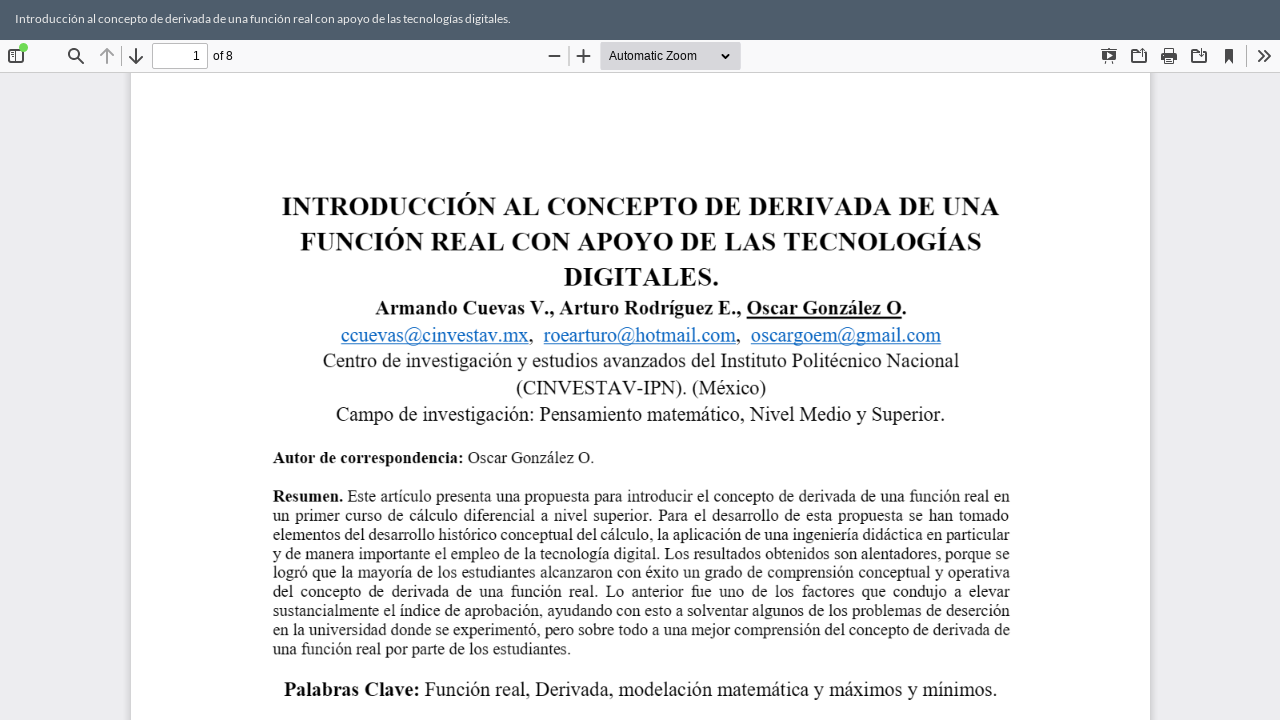

--- FILE ---
content_type: text/html; charset=utf-8
request_url: https://recacym.org/index.php/recacym/article/view/123/74
body_size: 956
content:
<!DOCTYPE html>
<html lang="es-ES" xml:lang="es-ES">
<head>
	<meta http-equiv="Content-Type" content="text/html; charset=utf-8" />
	<meta name="viewport" content="width=device-width, initial-scale=1.0">
	<title>Vista de Introducción al concepto de derivada de una función real con apoyo de las tecnologías digitales.</title>

	
<link rel="icon" href="https://recacym.org/public/journals/1/favicon_es_ES.png">
<meta name="generator" content="Open Journal Systems 3.3.0.14">
	<link rel="stylesheet" href="https://recacym.org/index.php/recacym/$$$call$$$/page/page/css?name=bootstrapTheme-superhero" type="text/css" />
	<script src="https://recacym.org/lib/pkp/lib/vendor/components/jquery/jquery.min.js?v=3.3.0.14" type="text/javascript"></script><script src="https://recacym.org/lib/pkp/lib/vendor/components/jqueryui/jquery-ui.min.js?v=3.3.0.14" type="text/javascript"></script><script src="https://recacym.org/lib/pkp/js/lib/jquery/plugins/jquery.tag-it.js?v=3.3.0.14" type="text/javascript"></script><script src="https://recacym.org/plugins/themes/bootstrap3/bootstrap/js/bootstrap.min.js?v=3.3.0.14" type="text/javascript"></script>
</head>
<body class="pkp_page_article pkp_op_view">

		<header class="header_view">

		<a href="https://recacym.org/index.php/recacym/article/view/123" class="return">
			<span class="pkp_screen_reader">
									Volver a los detalles del artículo
							</span>
		</a>

		<a href="https://recacym.org/index.php/recacym/article/view/123" class="title">
			Introducción al concepto de derivada de una función real con apoyo de las tecnologías digitales.
		</a>

		<a href="https://recacym.org/index.php/recacym/article/download/123/74/1371" class="download" download>
			<span class="label">
				Descargar
			</span>
			<span class="pkp_screen_reader">
				Descargar PDF
			</span>
		</a>

	</header>

	<script type="text/javascript">
		// Creating iframe's src in JS instead of Smarty so that EZProxy-using sites can find our domain in $pdfUrl and do their rewrites on it.
		$(document).ready(function() {
			var urlBase = "https://recacym.org/plugins/generic/pdfJsViewer/pdf.js/web/viewer.html?file=";
			var pdfUrl = "https:\/\/recacym.org\/index.php\/recacym\/article\/download\/123\/74\/1371";
			$("#pdfCanvasContainer > iframe").attr("src", urlBase + encodeURIComponent(pdfUrl));
		});
	</script>

	<div id="pdfCanvasContainer" class="galley_view">
				<iframe src="" width="100%" height="100%" style="min-height: 500px;" title="PDF de Introducción al concepto de derivada de una función real con apoyo de las tecnologías digitales." allowfullscreen webkitallowfullscreen></iframe>
	</div>
	
</body>
</html>
